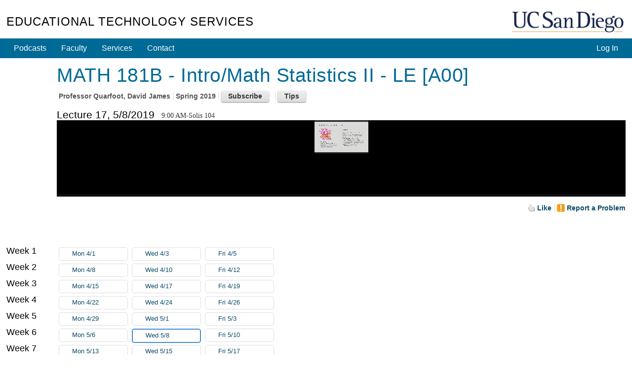

--- FILE ---
content_type: text/html; charset=utf-8
request_url: https://podcast.ucsd.edu/watch/sp19/math181b_a00/17/kaltura
body_size: 43556
content:
<!doctype html>
<html lang="en">
<head>
	<meta http-equiv="X-UA-Compatible" content="IE=edge,chrome=1">

<title>MATH 181B - Intro/Math Statistics II - LE [A00] - Course Podcasts - UC San Diego</title>
<script src="/js/mootools-core-1.6.0.js" type="text/javascript"></script>
<script src="/js/mootools-more-1.6.0-compressed.js" type="text/javascript"></script>

<!-- required for jstorage.js-->
<script src="/js/json2.js"></script>
<!-- Custom modified to attach to MooTool's $ / document.id -->
<script src="/js/jstorage.js" type="text/javascript"></script>

<link href="/active-cherry/css/base-min.css" rel="stylesheet">
<link href="/active-cherry/css/cms-min.css" rel="stylesheet">

<script type="text/javascript">
	function initCopyright() {}
</script>

<meta name="viewport" content="width=device-width, initial-scale=1.0">
<meta http-equiv="Content-Type" content="text/html; charset=utf-8">
<meta name="description" content="Podcast.ucsd.edu offers free audio recordings of UC San Diego class lectures for download onto your music player or computer.">
<meta name="keywords" content="podcast, itunes, mp3, UCSD, UC, San Diego, UC San Diego, ACS, academic computing services, academic, computing,
	services, instructional web development center, web development">
<meta name="robots" content="all">
<meta name="author" content="Academic Computing Services - Instructional Web Development Center at UC San Diego">

<link rel="shortcut icon" href="/img/favicon.ico" type="image/png">
<link rel="apple-touch-icon" href="/img/apple-touch-icon.png" type="image/png">

<link rel="stylesheet" type="text/css" href="/css/screen4b.css?ts=1561586332" media="screen" />
<link rel="stylesheet" type="text/css" href="/css/screen5.css?ts=1681762334" media="screen" />

<script src="/active-cherry/js/base-min.js" type="text/javascript"></script>
<script src="/active-cherry/js/cms-min.js" type="text/javascript"></script>
<script src="//www.ucsd.edu/common/_emergency-broadcast/message.js" type="text/javascript" defer="true" async="true"></script>
</head>

<body>

<div id="uc-emergency"></div>
<!-- .If you want a login strip to appear above the header if user is logged into SSO -->

<div id="tdr_login"><!-- Start page controls -->

<div id="tdr_login_content"></div> <!-- End page controls -->
</div>
<script src="/js/SSOBug.js" type="text/javascript" defer="true" async="true"></script>

<div id="tdr_title">
	
<div id="tdr_title_content"><a id="tdr_title_ucsd_title" href="https://www.ucsd.edu/">UC San Diego</a>
		
<div id="tdr_title_page_title"><a href="https://blink.ucsd.edu/technology/computers/basics/ACMS/index.html">Educational Technology Services</a></div>
	</div>
</div>

<div id="tdr_nav">
	<div id="tdr_nav_content">
		<ul id="tdr_nav_list" class="sf-js-enabled sf-shadow">
		
<div id="ctl01_LoginPanel">
	
	<li class="right"><a href="../../../../Login/?dest=%2fwatch%2fsp19%2fmath181b_a00%2f17%2fkaltura">Log In</a></li>

</div>






		<li><a href="/">Podcasts</a></li>
		<li><a href="https://blink.ucsd.edu/faculty/instruction/">Faculty</a></li>
		<li><a href="https://blink.ucsd.edu/faculty/instruction/tech-guide/index.html">Services</a></li>
		<li><a href="https://servicedesk.ucsd.edu">Contact</a></li>

		</ul>
	</div>
</div>

<div id="tdr_content" class="tdr_fonts itag_webapp">
	
<div id="tdr_content_content" >






<!-- Heavily modified to work with Moootooools -->
<script src="/js/mootools.peity.js" type="text/javascript"></script>
<script src="/js/hider.js?ts=1504918275" type="text/javascript"></script>
<script src="/js/player.page_events.js?ts=1667601131" type="text/javascript"></script>
<script type="text/javascript">
(function($){
	window.addEvent("domready", function()
		{
		contentHider($('subscribeContainer'),$('subscribeButton'),$('subscribeInstructions'));
		contentHider($('helpContainer'),$('helpButton'),$('helpInstructions'));
		});
	})(document.id);
</script>



<div id="accessGranted_Panel">
	
	<div id="tdr_2_col_content">
		<div id="content" class="grid_11">

		<!-- Start course information -->
		<h1><span id="title_Label">MATH 181B - Intro/Math Statistics II - LE [A00]</span></h1>

		<ul class="meta">
			<li class="first">Professor <span id="author_Label">Quarfoot, David James</span></li>
			<li><span id="quarter_Label">Spring 2019</span></li>
			
			<li>
				<div id="subscribeContainer" class="calloutAnchor">
					<input id="subscribeButton" type="button" class="button secondary" value="Subscribe" />
					<div id="subscribeInstructions" class="callout bottom-left noauth" tabindex="-1">
						<p>Many great apps let you subscribe to podcasts, to automatically download recordings to your phone or computer as they become available.</p>

						<div class="iTunes instructions">
							<h3>iTunes on a Desktop/Laptop</h3>

							<p class="ifNoAuth"><a href="itpc://podcast.ucsd.edu/Podcasts/rss.aspx?podcastId=5753">Subscribe in iTunes</a></p>

							<p class="ifAuth">From iTunes' <strong>File</strong> menu, select <strong>Subscribe to Podcast...</strong> and paste: <span class="feedURL">itpc://podcast.ucsd.edu/Podcasts/rss.aspx?podcastId=5753</span> You may be asked for your password twice.</p>

						</div>

						<div class="iOS instructions">

							<h3>Podcasts on iOS</h3>

							<p>After you <a href="https://itunes.apple.com/us/app/odcasts/id525463029?mt=8" target="_blank">install Apple's Podcasts app</a>, tap <a href="podcast://podcast.ucsd.edu/Podcasts/rss.aspx?podcastId=5753">Subscribe to Podcast</a>. <span class="ifAuth">You may be asked for your password twice.</span></p>

						</div>

						<h3>Other apps on your phone or computer:</h3>

						<div class="other instructions">
							<p>Search for "Great podcast apps for my iPhone/Android/Mac/PC" to find other ways to listen.</p> 

							<p>Your app will ask for an <a href="https://podcast.ucsd.edu/Podcasts/rss.aspx?podcastId=5753"><img src="/img/feed-icon-28x28.gif" alt="RSS Feed" /> RSS Feed</a>.</p>

							<p>If that link does not work, your app may require you to copy/paste the address. Right click the RSS Feed link and select <strong>Copy Link</strong>. On a mobile device, tap and hold to bring up a menu that will allow you to copy the link.</p>
						</div>
					</div>
				</div>
			</li>
			
			<li>
				<div id="helpContainer" class="calloutAnchor">
					<input id="helpButton" type="button" class="button secondary" value="Tips" />
					<div id="helpInstructions" class="callout bottom-left" tabindex="-1">
						<h3>Keyboard shortcuts</h3>
						<ul>
							<li><span class="shortcut"><span>&uarr;</span> / <span>&darr;</span></span> - <span class="action">increase / decrease volume</span></li>
							<li><span class="shortcut"><span>[</span> / <span>]</span></span> - <span class="action">increase / decrease playback speed by 10%</span></li>
							<li><span class="shortcut"><span>j</span> / <span>l</span></span> - <span class="action">15 second jump back / forward</span></li>
							<li><span class="shortcut"><span>J</span> / <span>L</span></span> - <span class="action">60 second jump back / forward</span></li>
							<li><span class="shortcut"><span>space</span></span> - <span class="action">pause</span></li>
							<li><span class="shortcut"><span>0</span>-<span>9</span></span> - <span class="action">Jump to that tenth of the podcast</span></li>
						</ul>
						<h3>Link to a time</h3>
						<p>Add a #time to the end of the URL, e.g. #356 or #5:56 to start 5 minutes 56 seconds into the recording</p>
						<p><a id="currentTime" base_href=https://podcast.ucsd.edu/watch/sp19/math181b_a00/17/kaltura href="" target="_blank">Link</a> - <button id="updateCurrentTime" class="button">Set to Now</button></p>
						
					</div>
				</div>
			</li>
		</ul>

		<!-- End course information -->

		

		

		<!-- Start Lecture -->
		<form method="post" action="./kaltura?term=sp19&amp;course=math181b_a00&amp;lecture=17&amp;type=kaltura" id="ctl09">
	<div class="aspNetHidden">
	<input type="hidden" name="__EVENTTARGET" id="__EVENTTARGET" value="" />
	<input type="hidden" name="__EVENTARGUMENT" id="__EVENTARGUMENT" value="" />
	<input type="hidden" name="__VIEWSTATE" id="__VIEWSTATE" value="/[base64]/[base64]////8PZAIJD2QWAgIBDxYCHwgC/////[base64]/[base64]/////[base64]/cG9kY2FzdElEPTU3NTNkZAIHDxYCHwUFVwogQ2hlY2tpbmcgS2FsdHVyYSBzdGF0dXMKUmVhc29uIGZvciAxXzB6dGZoOHV1OiBFbnRyeSBleGlzdHMgYW5kIGlzIG5vdCBtb2RlcmF0ZWQgYXdheWRkaOfrumcD3flnzFE/WEJO0Ajx75x2rWLPi8TutDzEQw0=" />
	</div>
	
<script type="text/javascript">
//<![CDATA[
var theForm = document.forms['ctl09'];
	if (!theForm) {
    theForm = document.ctl09;
}
	function __doPostBack(eventTarget, eventArgument) {
    if (!theForm.onsubmit || (theForm.onsubmit() != false)) {
        theForm.__EVENTTARGET.value = eventTarget;
        theForm.__EVENTARGUMENT.value = eventArgument;
        theForm.submit();
    }
}
	//]]>
</script>

	
<script src="/WebResource.axd?d=3VHEq0Dps1XyvEsKxXcd1d8SdtLeD-lPSkGrNBt9CxbwiWYcXB5RnVEADeXc9q8LklJhzN-Do2AwAFCKnFqqflEdHEmolGFJayK8AzKGPEo1&amp;t=638901284248157332" type="text/javascript"></script>

	
<script src="/ScriptResource.axd?d=Kjie0pp1kiKFdyrr6YrcZqXjy_TBfbGZX_76tLh99x_bWNHeh76UlbPgCpALqtF-4FyQcSeEhb5XUOg9AarwqCWhXR7LEYRMwVSZAHQ9tLsynwJpHeDp9hzi64E5T1GXWsRbDWsDf-uW_0ka6wI69irL7m1nPn3KLXXVkZFOJF6rGGi9cNtnJqhdnK9G8PKO0&amp;t=5c0e0825" type="text/javascript"></script>
<script src="/ScriptResource.axd?d=914bXYwZRr6TjqsXst5i2YTbrB0tIYOk2swUWauLvLXl0RcJZhhIaIy-ldRoVa2B4xTlSp1n2o0-Gxbg-dTEsvL94kmKGEdz_O2h0X0nAzz6W03hvNIDXnm1hqE9yU6MrXM7aVHLm1zMbhMA1epGelHQNi7oUqexzDkx0r7MMg921VNR8EvHgsyxAvuBbg8A0&amp;t=5c0e0825" type="text/javascript"></script>
	<div class="aspNetHidden">

		<input type="hidden" name="__VIEWSTATEGENERATOR" id="__VIEWSTATEGENERATOR" value="48BD8049" />
		<input type="hidden" name="__EVENTVALIDATION" id="__EVENTVALIDATION" value="/wEdAANvzl5ywbeA3biQdNm33wWaDxgqVRIxYPhfz73agNhUqZgKt3qiZFGgt+R9bWycTmpBERjcszhrh8E9IVNt2HexjuxFYsOozAM0FU+Legcn+g==" />
	</div>
		<div id="lecture_Panel">
		

		<div id="LectureHeader">
		<h2>Lecture 17, 5/8/2019</h2>
		<p style="float: left; padding-top: 4px; margin-left: 1em; font-family: italic; margin-bottom: 0;">9:00 AM-Solis 104</p>

		<!-- Mediatype Picker -->
		
		


		<div class="clear">&nbsp;</div>
		</div>

		
<div id='mediaspace'>
	<div id="kaltura_player" style="aspect-ratio: auto 1152 / 720"></div>
</div>



<div class="spacer">&nbsp;</div>

<script src="//cdnapi.kaltura.com/p/2323111/sp/232311100/embedIframeJs/uiconf_id/51911672/partner_id/2323111"></script>
<script src="/js/kalturaHelper.js?ts=1687298930" type="text/javascript"></script>
<script src="/js/timeManager.js" type="text/javascript"></script>
<link   href="/css/player.css" rel="stylesheet">

<script>
	let timer = new TimeManager({ 
		fileBase: 'sp19/math181b_a00_5y6p9pj1hu/1_0ztfh8uu',
		kaltura: true
		});

	let resizer = new ResizePlayer({
		'player': 'kaltura_player', 
		'spacer': 'kaltura_spacer', 
		'timer': timer,
		'media_height': 720, 
		'media_width': 1152
		});

	window.addEvent("domready", function() 
		{
		kWidget.embed({
			'targetId': 'kaltura_player',
			'wid': '_2323111',
			'uiconf_id' : '51911672',
			'entry_id' : '1_0ztfh8uu',
			/* 0,487061,487081,487091,2760481,5095493: 487061 */
			'ks': 'djJ8MjMyMzExMXzxkZBsH8vIQ07oj4G-XNi-aRic_pbqs212e67UlMinOkDucduxS1UaWCuRexkaB5dqCFwp5z8AuC99h9fYqVu0zkEgoTDK3xQunA62l40lloXprW-9sz-YN1BWcazHqFJp3egKpxqsQbpdybwC6iuk',
			'flashvars':{ // flashvars allows you to set runtime uiVar configuration overrides. 
				'mediaProxy.mediaPlayFrom': timer.retrievePlayTime(),
				'ks': 'djJ8MjMyMzExMXzxkZBsH8vIQ07oj4G-XNi-aRic_pbqs212e67UlMinOkDucduxS1UaWCuRexkaB5dqCFwp5z8AuC99h9fYqVu0zkEgoTDK3xQunA62l40lloXprW-9sz-YN1BWcazHqFJp3egKpxqsQbpdybwC6iuk',
				"dualScreen":  {
					"defaultDualScreenViewId": "pip-parent-in-large",
					"plugin": true,
					"enabled": true
					}
				}
			});


		kWidget.addReadyCallback(function(playerId)
			{
			var player = document.getElementById(playerId);

			timer.options.player = player;
			resizer.options.player = player;
			
			player.kBind('onpause', resizer.onPause);
			player.kBind('onplay', resizer.onPlay);

			player.kBind('updateLayout', resizer.setCaptionLayout);
			player.kBind('playerUpdatePlayhead', timer.saveKalturaPlayTime);
			player.kBind('changedClosedCaptions', function() {resizer.setCaptionLayout.delay(100);});
			});
		});
</script>
<style>
#tdr_2_col_content 
	{
	width: 1152px;
	max-width: 1920px; 
	}

body #tdr_login_content, body #tdr_title_content, body #tdr_nav_content, body #tdr_search_content, body #tdr_crumbs_content, body #tdr_content_content, body #tdr_footer_content
	{
	max-width: 1322px;
	}

#lecture_Panel 
	{
	margin-bottom: 1em;
	}

#lecture_Panel .spacer
	{
	height: 0;
	}

@media screen and (max-width: 1162px) 
	{
	body #tdr_2_col_content
		{
		width: 100% !important; 
		}

	body div.jwplayer, body video
		{
		/*margin-left: calc(-0.85em);
		margin-right: calc(-0.9em);
		width: calc(100% + 1.7em) !important;*/
		width: 102% !important;
		margin-left: -1%;
		}
	}

@media screen and (max-width: 1322px) 
	{
	body #tdr_2_col_nav
		{
		width: 100%; 
		position: relative; 
		padding-bottom: 20em;
		}

	body #tdr_2_col_nav .styled 
		{
		position: absolute;
		bottom: 0;
		left: 0;
		right: 0; 
		}

	body .LectureList
		{
		padding-top: 0.7em;
		}
	body .LectureList .week 
		{
		margin-top: 0; 
		line-height: 2.4em;
		padding-left: 104px;
		text-indent: -104px; 
		}
	body .LectureList .week *
		{
		text-indent: 0; 
		}

	body .LectureList .week h3,
	body .LectureList .week .lecture
		{
		display: inline-block;
		vertical-align: top;
		}

	body .LectureList .week h3
		{
		width: 100px; 
		}

	body .LectureList .week .lecture
		{
		width: 10em;
		border-style: none; 
		}
	}

@media screen and (max-height: 760px)
	{
	#tdr_2_col_content
		{
		position: relative; 
		padding-bottom: 30px; 
		}
	}

.KMCDebugPanel 
	{
	padding: 1em;
	border: 1px solid #faa;
	background: #fee;
	 word-break: break-all;
	}
</style>

		
		<script type="text/javascript">
//<![CDATA[
Sys.WebForms.PageRequestManager._initialize('PodcastInteractions$ScriptManager1', 'ctl09', ['tPodcastInteractions$ctl00','PodcastInteractions_ctl00','tPodcastInteractions$ctl03','PodcastInteractions_ctl03'], [], [], 90, '');
		//]]>
</script>


<div id="afterLecture">
	<div id="controls">
		<div id="speedcontrol" class="control" style="display: none;">
			Play speed: 
			<button id="slower" class="button">-</button>
			<button id="faster" class="button">+</button>
			<span id="currentSpeed" aria-live="polite" aria-atomic="true">Normal (1x)</span>
		</div>

		

		<div id="captioncontrol" class="control" style="display: none;">
			Caption Location: 
			<select id="captionLocation">
				<option value="above">Above</option>
				<option value="top">Top</option>
				<option value="bottom">Bottom</option>
				<option value="below">Below</option>
			</select>
		</div>
	</div>

	<ul id="actionLinks" class="meta afterlecture">
		<li class="first">
			<div id="PodcastInteractions_ctl00" class="updatePanel">
			
			<a id="PodcastInteractions_like_LinkButton" class="LikeButton liked" href="javascript:__doPostBack(&#39;PodcastInteractions$like_LinkButton&#39;,&#39;&#39;)">Like</a>
			
		</div>
		</li>

		

		

		<li>
			<div id="PodcastInteractions_ctl03" class="updatePanel">
			
			
<!--
Start Report Panel 
-->

<div id="reportProblemAnchor" class="reportProblemAnchor calloutAnchor" ClientID=PodcastInteractions_ReportProblem>
<a id="PodcastInteractions_ReportProblem_problem_LinkButton" class="problemLinkButton" href="javascript:__doPostBack(&#39;PodcastInteractions$ReportProblem$problem_LinkButton&#39;,&#39;&#39;)">Report a Problem</a>


</div>

<!--
End Report Panel 
-->

			
		</div>
		</li>
	</ul>

	<!-- End Other Options -->

	<p id="likes" aria-live="polite" aria-atomic="true">
		<span id="PodcastInteractions_likes_Label"></span>
	</p>

	
</div>

	
	</div>

	

	
	</form>

	<!--
	
	End Lecture 
	
	-->

</div><!-- end #tdr_2_col_content -->

</div>
<!--
  
   End AccessGranted Panel 
  
  -->

	
	<div id="tdr_2_col_nav">	

		<div class="styled" role="navigation">
			<h2>Podcasts</h2>

<ul id="page_nav">
	<li><a href="/">Course List</a></li>
	<li><a href="/howto.shtml">How to View</a></li>
	<li><a href="/info/">Podcast Your Course</a></li>
	<li><a href="/about/">About</a></li>
</ul>
			
		</div>
		

					<!-- Lecture Column - was the class=  used anymore? -->
		<div id="lecture" class="">
		
			<!--			  
			   Start list of lectures 			  
			  -->
			<div class="LectureList">
			
			
				<div class="week">
	
					<h3>Week 1</h3>

					
					<div class="lecture">
						<a class="other-media video match " href="https://podcast.ucsd.edu/watch/sp19/math181b_a00/1/kaltura">Mon 4/1
							<div class="timepieContainer"><span class="timePie" forFile="sp19/math181b_a00_5y6p9pj1hu/1_62xs7gq4"></span></div>
						</a>
					</div>
					
					<div class="lecture">
						<a class="other-media video match " href="https://podcast.ucsd.edu/watch/sp19/math181b_a00/2/kaltura">Wed 4/3
							<div class="timepieContainer"><span class="timePie" forFile="sp19/math181b_a00_5y6p9pj1hu/1_on0wucuw"></span></div>
						</a>
					</div>
					
					<div class="lecture">
						<a class="other-media video match " href="https://podcast.ucsd.edu/watch/sp19/math181b_a00/3/kaltura">Fri 4/5
							<div class="timepieContainer"><span class="timePie" forFile="sp19/math181b_a00_5y6p9pj1hu/1_lsj395dp"></span></div>
						</a>
					</div>
					
				
</div>
			
				<div class="week">
	
					<h3>Week 2</h3>

					
					<div class="lecture">
						<a class="other-media video match " href="https://podcast.ucsd.edu/watch/sp19/math181b_a00/4/kaltura">Mon 4/8
							<div class="timepieContainer"><span class="timePie" forFile="sp19/math181b_a00_5y6p9pj1hu/1_b0q2k298"></span></div>
						</a>
					</div>
					
					<div class="lecture">
						<a class="other-media video match " href="https://podcast.ucsd.edu/watch/sp19/math181b_a00/5/kaltura">Wed 4/10
							<div class="timepieContainer"><span class="timePie" forFile="sp19/math181b_a00_5y6p9pj1hu/1_d21o8hvt"></span></div>
						</a>
					</div>
					
					<div class="lecture">
						<a class="other-media video match " href="https://podcast.ucsd.edu/watch/sp19/math181b_a00/6/kaltura">Fri 4/12
							<div class="timepieContainer"><span class="timePie" forFile="sp19/math181b_a00_5y6p9pj1hu/1_upr1zv5i"></span></div>
						</a>
					</div>
					
				
</div>
			
				<div class="week">
	
					<h3>Week 3</h3>

					
					<div class="lecture">
						<a class="other-media video match " href="https://podcast.ucsd.edu/watch/sp19/math181b_a00/7/kaltura">Mon 4/15
							<div class="timepieContainer"><span class="timePie" forFile="sp19/math181b_a00_5y6p9pj1hu/1_pt2nbx2d"></span></div>
						</a>
					</div>
					
					<div class="lecture">
						<a class="other-media video match " href="https://podcast.ucsd.edu/watch/sp19/math181b_a00/8/kaltura">Wed 4/17
							<div class="timepieContainer"><span class="timePie" forFile="sp19/math181b_a00_5y6p9pj1hu/1_xdhr08uv"></span></div>
						</a>
					</div>
					
					<div class="lecture">
						<a class="other-media video match " href="https://podcast.ucsd.edu/watch/sp19/math181b_a00/9/kaltura">Fri 4/19
							<div class="timepieContainer"><span class="timePie" forFile="sp19/math181b_a00_5y6p9pj1hu/1_5zenyfg2"></span></div>
						</a>
					</div>
					
				
</div>
			
				<div class="week">
	
					<h3>Week 4</h3>

					
					<div class="lecture">
						<a class="other-media video match " href="https://podcast.ucsd.edu/watch/sp19/math181b_a00/10/kaltura">Mon 4/22
							<div class="timepieContainer"><span class="timePie" forFile="sp19/math181b_a00_5y6p9pj1hu/1_chtbbgwe"></span></div>
						</a>
					</div>
					
					<div class="lecture">
						<a class="other-media video match " href="https://podcast.ucsd.edu/watch/sp19/math181b_a00/11/kaltura">Wed 4/24
							<div class="timepieContainer"><span class="timePie" forFile="sp19/math181b_a00_5y6p9pj1hu/1_4tgv1nu9"></span></div>
						</a>
					</div>
					
					<div class="lecture">
						<a class="other-media video match " href="https://podcast.ucsd.edu/watch/sp19/math181b_a00/12/kaltura">Fri 4/26
							<div class="timepieContainer"><span class="timePie" forFile="sp19/math181b_a00_5y6p9pj1hu/1_t43jrmqy"></span></div>
						</a>
					</div>
					
				
</div>
			
				<div class="week">
	
					<h3>Week 5</h3>

					
					<div class="lecture">
						<a class="other-media video match " href="https://podcast.ucsd.edu/watch/sp19/math181b_a00/13/kaltura">Mon 4/29
							<div class="timepieContainer"><span class="timePie" forFile="sp19/math181b_a00_5y6p9pj1hu/1_mzwppjlc"></span></div>
						</a>
					</div>
					
					<div class="lecture">
						<a class="other-media video match " href="https://podcast.ucsd.edu/watch/sp19/math181b_a00/14/kaltura">Wed 5/1
							<div class="timepieContainer"><span class="timePie" forFile="sp19/math181b_a00_5y6p9pj1hu/1_679mflaj"></span></div>
						</a>
					</div>
					
					<div class="lecture">
						<a class="other-media video match " href="https://podcast.ucsd.edu/watch/sp19/math181b_a00/15/kaltura">Fri 5/3
							<div class="timepieContainer"><span class="timePie" forFile="sp19/math181b_a00_5y6p9pj1hu/1_zza33tuv"></span></div>
						</a>
					</div>
					
				
</div>
			
				<div class="week">
	
					<h3>Week 6</h3>

					
					<div class="lecture">
						<a class="other-media video match " href="https://podcast.ucsd.edu/watch/sp19/math181b_a00/16/kaltura">Mon 5/6
							<div class="timepieContainer"><span class="timePie" forFile="sp19/math181b_a00_5y6p9pj1hu/1_lct62225"></span></div>
						</a>
					</div>
					
					<div class="lecture">
						<a class="current-media video match " href="https://podcast.ucsd.edu/watch/sp19/math181b_a00/17/kaltura">Wed 5/8
							<div class="timepieContainer"><span class="timePie" forFile="sp19/math181b_a00_5y6p9pj1hu/1_0ztfh8uu"></span></div>
						</a>
					</div>
					
					<div class="lecture">
						<a class="other-media video match " href="https://podcast.ucsd.edu/watch/sp19/math181b_a00/18/kaltura">Fri 5/10
							<div class="timepieContainer"><span class="timePie" forFile="sp19/math181b_a00_5y6p9pj1hu/1_cmtvz0t7"></span></div>
						</a>
					</div>
					
				
</div>
			
				<div class="week">
	
					<h3>Week 7</h3>

					
					<div class="lecture">
						<a class="other-media video match " href="https://podcast.ucsd.edu/watch/sp19/math181b_a00/19/kaltura">Mon 5/13
							<div class="timepieContainer"><span class="timePie" forFile="sp19/math181b_a00_5y6p9pj1hu/1_jsg368hs"></span></div>
						</a>
					</div>
					
					<div class="lecture">
						<a class="other-media video match " href="https://podcast.ucsd.edu/watch/sp19/math181b_a00/20/kaltura">Wed 5/15
							<div class="timepieContainer"><span class="timePie" forFile="sp19/math181b_a00_5y6p9pj1hu/1_zy4an0zq"></span></div>
						</a>
					</div>
					
					<div class="lecture">
						<a class="other-media video match " href="https://podcast.ucsd.edu/watch/sp19/math181b_a00/21/kaltura">Fri 5/17
							<div class="timepieContainer"><span class="timePie" forFile="sp19/math181b_a00_5y6p9pj1hu/1_ebb2kwfd"></span></div>
						</a>
					</div>
					
				
</div>
			
				<div class="week">
	
					<h3>Week 8</h3>

					
					<div class="lecture">
						<a class="other-media video match " href="https://podcast.ucsd.edu/watch/sp19/math181b_a00/22/kaltura">Mon 5/20
							<div class="timepieContainer"><span class="timePie" forFile="sp19/math181b_a00_5y6p9pj1hu/1_qnqdmcrv"></span></div>
						</a>
					</div>
					
					<div class="lecture">
						<a class="other-media video match " href="https://podcast.ucsd.edu/watch/sp19/math181b_a00/23/kaltura">Wed 5/22
							<div class="timepieContainer"><span class="timePie" forFile="sp19/math181b_a00_5y6p9pj1hu/1_c3bp6sex"></span></div>
						</a>
					</div>
					
					<div class="lecture">
						<a class="other-media video match " href="https://podcast.ucsd.edu/watch/sp19/math181b_a00/24/kaltura">Fri 5/24
							<div class="timepieContainer"><span class="timePie" forFile="sp19/math181b_a00_5y6p9pj1hu/1_p7528eby"></span></div>
						</a>
					</div>
					
				
</div>
			
				<div class="week">
	
					<h3>Week 9</h3>

					
					<div class="lecture">
						<a class="other-media video match " href="https://podcast.ucsd.edu/watch/sp19/math181b_a00/25/kaltura">Wed 5/29
							<div class="timepieContainer"><span class="timePie" forFile="sp19/math181b_a00_5y6p9pj1hu/1_2jb1bu5h"></span></div>
						</a>
					</div>
					
					<div class="lecture">
						<a class="other-media video match " href="https://podcast.ucsd.edu/watch/sp19/math181b_a00/26/kaltura">Fri 5/31
							<div class="timepieContainer"><span class="timePie" forFile="sp19/math181b_a00_5y6p9pj1hu/1_9613d7xf"></span></div>
						</a>
					</div>
					
				
</div>
			
				<div class="week">
	
					<h3>Week 10</h3>

					
					<div class="lecture">
						<a class="other-media video match " href="https://podcast.ucsd.edu/watch/sp19/math181b_a00/27/kaltura">Mon 6/3
							<div class="timepieContainer"><span class="timePie" forFile="sp19/math181b_a00_5y6p9pj1hu/1_qxesco5u"></span></div>
						</a>
					</div>
					
					<div class="lecture">
						<a class="other-media video match " href="https://podcast.ucsd.edu/watch/sp19/math181b_a00/28/kaltura">Wed 6/5
							<div class="timepieContainer"><span class="timePie" forFile="sp19/math181b_a00_5y6p9pj1hu/1_yd1yaucy"></span></div>
						</a>
					</div>
					
					<div class="lecture">
						<a class="other-media video match " href="https://podcast.ucsd.edu/watch/sp19/math181b_a00/29/kaltura">Fri 6/7
							<div class="timepieContainer"><span class="timePie" forFile="sp19/math181b_a00_5y6p9pj1hu/1_xvcjyunt"></span></div>
						</a>
					</div>
					
				
</div>
			
			
			<div class="week">
				<h3>&nbsp;</h3>
				<div class="lecture"><a class="other-media match" href="../../../../Podcasts/Schedule.aspx?podcastID=5753">Schedule</a></div>
			</div>
			</div><!-- end div.LectureList -->
		</div>
		<!--			  
		   End list of lectures			  
		  -->		
	</div><!-- end #tdr_2_col_nav -->
<!-- 
	
 Checking Kaltura status
Reason for 1_0ztfh8uu: Entry exists and is not moderated away
-->
	</div>
</div>

<div id="tdr_footer">
	<div id="tdr_footer_content">
		<div id="tdr_address"> 
			<span id="tdr_address_place">UC San Diego</span> 
			<span id="tdr_address_street">9500 Gilman Dr.</span> 
			<span id="tdr_address_city_state_zip">La Jolla, CA 92093</span> 
			<span id="tdr_address_phone">(858) 534-2230</span>
		</div>
		<div id="tdr_copyright">
			Copyright &copy;<span id="tdr_copyright_year">2006-2025</span> Regents of the University of California. All rights reserved.

			1.5.2
			Production
		</div>

		<ul id="tdr_footer_links"> 
			<li><a href="http://www.ucsd.edu/_about/legal/index.html">Terms &amp; Conditions</a></li> 
			<li id="tdr_footer_feedback"> <a href="mailto:servicedesk@ucsd.edu">Feedback</a> </li>
		</ul>    
	</div>
</div>
<img src="https://a4.ucsd.edu/tritON/imagebug">
</body>
</html>


--- FILE ---
content_type: application/javascript
request_url: https://stats.kaltura.com/api_v3/index.php?service=stats&apiVersion=3.1&expiry=86400&clientTag=kwidget%3Av2.101&format=1&ignoreNull=1&action=collect&event:eventType=1&event:clientVer=2.101&event:currentPoint=0&event:duration=3180&event:eventTimestamp=1768940625297&event:isFirstInSession=false&event:objectType=KalturaStatsEvent&event:partnerId=2323111&event:sessionId=c8e0843e-e9aa-c262-f0f8-cb27481c0209&event:uiconfId=51911672&event:seek=false&event:entryId=1_0ztfh8uu&event:historyEvents=110000000000000000000000-2-2&event:widgetId=_2323111&event:referrer=https%253A%252F%252Fpodcast.ucsd.edu%252Fwatch%252Fsp19%252Fmath181b_a00%252F17%252Fkaltura&hasKanalony=true&ks=djJ8MjMyMzExMXzxkZBsH8vIQ07oj4G-XNi-aRic_pbqs212e67UlMinOkDucduxS1UaWCuRexkaB5dqCFwp5z8AuC99h9fYqVu0zkEgoTDK3xQunA62l40lloXprW-9sz-YN1BWcazHqFJp3egKpxqsQbpdybwC6iuk&kalsig=0308a12dde3f1e927f08061dd4ba99a5
body_size: 59
content:
{"time":1768940625.625,"viewEventsEnabled":true}

--- FILE ---
content_type: application/javascript
request_url: https://analytics.kaltura.com/api_v3/index.php?service=analytics&apiVersion=3.1&expiry=86400&clientTag=kwidget%3Av2.101&format=1&ignoreNull=1&action=trackEvent&entryId=1_0ztfh8uu&partnerId=2323111&eventType=1&sessionId=c8e0843e-e9aa-c262-f0f8-cb27481c0209&eventIndex=1&bufferTime=0&actualBitrate=-1&flavorId=-1&referrer=https%3A%2F%2Fpodcast.ucsd.edu%2Fwatch%2Fsp19%2Fmath181b_a00%2F17%2Fkaltura&deliveryType=hls&sessionStartTime=null&uiConfId=51911672&clientVer=2.101&position=0&playbackType=vod&ks=djJ8MjMyMzExMXzxkZBsH8vIQ07oj4G-XNi-aRic_pbqs212e67UlMinOkDucduxS1UaWCuRexkaB5dqCFwp5z8AuC99h9fYqVu0zkEgoTDK3xQunA62l40lloXprW-9sz-YN1BWcazHqFJp3egKpxqsQbpdybwC6iuk&kalsig=3d8db8986e014a3766b101938693dd67
body_size: 59
content:
{"time":1768940625.984,"viewEventsEnabled":true}

--- FILE ---
content_type: application/javascript
request_url: https://analytics.kaltura.com/api_v3/index.php?service=analytics&apiVersion=3.1&expiry=86400&clientTag=kwidget%3Av2.101&format=1&ignoreNull=1&action=trackEvent&entryId=1_0ztfh8uu&partnerId=2323111&eventType=99&sessionId=c8e0843e-e9aa-c262-f0f8-cb27481c0209&eventIndex=3&bufferTime=0&actualBitrate=-1&flavorId=-1&referrer=https%3A%2F%2Fpodcast.ucsd.edu%2Fwatch%2Fsp19%2Fmath181b_a00%2F17%2Fkaltura&deliveryType=hls&sessionStartTime=null&uiConfId=51911672&clientVer=2.101&position=0&playbackType=vod&ks=djJ8MjMyMzExMXzxkZBsH8vIQ07oj4G-XNi-aRic_pbqs212e67UlMinOkDucduxS1UaWCuRexkaB5dqCFwp5z8AuC99h9fYqVu0zkEgoTDK3xQunA62l40lloXprW-9sz-YN1BWcazHqFJp3egKpxqsQbpdybwC6iuk&screenMode=1&tabMode=2&soundMode=2&playTimeSum=0&averageBitrate=0&bufferTimeSum=0&networkConnectionType=4g&kalsig=0b5db37da59508b8b53a7b739faa3e28
body_size: 59
content:
{"time":1768940625.990,"viewEventsEnabled":true}

--- FILE ---
content_type: application/javascript
request_url: https://analytics.kaltura.com/api_v3/index.php?service=analytics&apiVersion=3.1&expiry=86400&clientTag=kwidget%3Av2.101&format=1&ignoreNull=1&action=trackEvent&entryId=1_0ztfh8uu&partnerId=2323111&eventType=3&sessionId=c8e0843e-e9aa-c262-f0f8-cb27481c0209&eventIndex=4&bufferTime=0&actualBitrate=-1&flavorId=-1&referrer=https%3A%2F%2Fpodcast.ucsd.edu%2Fwatch%2Fsp19%2Fmath181b_a00%2F17%2Fkaltura&deliveryType=hls&sessionStartTime=1768940625.984&uiConfId=51911672&clientVer=2.101&position=0&playbackType=vod&ks=djJ8MjMyMzExMXzxkZBsH8vIQ07oj4G-XNi-aRic_pbqs212e67UlMinOkDucduxS1UaWCuRexkaB5dqCFwp5z8AuC99h9fYqVu0zkEgoTDK3xQunA62l40lloXprW-9sz-YN1BWcazHqFJp3egKpxqsQbpdybwC6iuk&bufferTimeSum=0&joinTime=1.673&kalsig=17a02cd02633f3692e478374257da6f7
body_size: 59
content:
{"time":1768940627.050,"viewEventsEnabled":true}

--- FILE ---
content_type: application/javascript
request_url: https://stats.kaltura.com/api_v3/index.php?service=stats&apiVersion=3.1&expiry=86400&clientTag=kwidget%3Av2.101&format=1&ignoreNull=1&action=collect&event:eventType=3&event:clientVer=2.101&event:currentPoint=0&event:duration=3180&event:eventTimestamp=1768940625320&event:isFirstInSession=false&event:objectType=KalturaStatsEvent&event:partnerId=2323111&event:sessionId=c8e0843e-e9aa-c262-f0f8-cb27481c0209&event:uiconfId=51911672&event:seek=false&event:entryId=1_0ztfh8uu&event:historyEvents=111000000000000000000000-3-3&event:widgetId=_2323111&event:referrer=https%253A%252F%252Fpodcast.ucsd.edu%252Fwatch%252Fsp19%252Fmath181b_a00%252F17%252Fkaltura&hasKanalony=true&ks=djJ8MjMyMzExMXzxkZBsH8vIQ07oj4G-XNi-aRic_pbqs212e67UlMinOkDucduxS1UaWCuRexkaB5dqCFwp5z8AuC99h9fYqVu0zkEgoTDK3xQunA62l40lloXprW-9sz-YN1BWcazHqFJp3egKpxqsQbpdybwC6iuk&kalsig=db8b09b9bdaf785e834b0d8718d85850
body_size: 59
content:
{"time":1768940625.684,"viewEventsEnabled":true}

--- FILE ---
content_type: application/javascript
request_url: https://stats.kaltura.com/api_v3/index.php?service=stats&apiVersion=3.1&expiry=86400&clientTag=kwidget%3Av2.101&format=1&ignoreNull=1&action=collect&event:eventType=13&event:clientVer=2.101&event:currentPoint=0&event:duration=3180&event:eventTimestamp=1768940627130&event:isFirstInSession=false&event:objectType=KalturaStatsEvent&event:partnerId=2323111&event:sessionId=c8e0843e-e9aa-c262-f0f8-cb27481c0209&event:uiconfId=51911672&event:seek=false&event:entryId=1_0ztfh8uu&event:historyEvents=111000000001100000000000-5-5&event:widgetId=_2323111&event:referrer=https%253A%252F%252Fpodcast.ucsd.edu%252Fwatch%252Fsp19%252Fmath181b_a00%252F17%252Fkaltura&hasKanalony=true&ks=djJ8MjMyMzExMXzxkZBsH8vIQ07oj4G-XNi-aRic_pbqs212e67UlMinOkDucduxS1UaWCuRexkaB5dqCFwp5z8AuC99h9fYqVu0zkEgoTDK3xQunA62l40lloXprW-9sz-YN1BWcazHqFJp3egKpxqsQbpdybwC6iuk&kalsig=747bd7ed6fecb2574c3dc0637d30fc8c
body_size: 59
content:
{"time":1768940627.167,"viewEventsEnabled":true}

--- FILE ---
content_type: application/javascript
request_url: https://stats.kaltura.com/api_v3/index.php?service=stats&apiVersion=3.1&expiry=86400&clientTag=kwidget%3Av2.101&format=1&ignoreNull=1&action=collect&event:eventType=12&event:clientVer=2.101&event:currentPoint=0&event:duration=3180&event:eventTimestamp=1768940625360&event:isFirstInSession=false&event:objectType=KalturaStatsEvent&event:partnerId=2323111&event:sessionId=c8e0843e-e9aa-c262-f0f8-cb27481c0209&event:uiconfId=51911672&event:seek=false&event:entryId=1_0ztfh8uu&event:historyEvents=111000000001000000000000-4-4&event:widgetId=_2323111&event:referrer=https%253A%252F%252Fpodcast.ucsd.edu%252Fwatch%252Fsp19%252Fmath181b_a00%252F17%252Fkaltura&hasKanalony=true&ks=djJ8MjMyMzExMXzxkZBsH8vIQ07oj4G-XNi-aRic_pbqs212e67UlMinOkDucduxS1UaWCuRexkaB5dqCFwp5z8AuC99h9fYqVu0zkEgoTDK3xQunA62l40lloXprW-9sz-YN1BWcazHqFJp3egKpxqsQbpdybwC6iuk&kalsig=d698c420873ff69a8f31f6cf2b4155fa
body_size: 59
content:
{"time":1768940625.745,"viewEventsEnabled":true}

--- FILE ---
content_type: application/javascript
request_url: https://analytics.kaltura.com/api_v3/index.php?service=analytics&apiVersion=3.1&expiry=86400&clientTag=kwidget%3Av2.101&format=1&ignoreNull=1&action=trackEvent&entryId=1_0ztfh8uu&partnerId=2323111&eventType=2&sessionId=c8e0843e-e9aa-c262-f0f8-cb27481c0209&eventIndex=2&bufferTime=0&actualBitrate=-1&flavorId=-1&referrer=https%3A%2F%2Fpodcast.ucsd.edu%2Fwatch%2Fsp19%2Fmath181b_a00%2F17%2Fkaltura&deliveryType=hls&sessionStartTime=null&uiConfId=51911672&clientVer=2.101&position=0&playbackType=vod&ks=djJ8MjMyMzExMXzxkZBsH8vIQ07oj4G-XNi-aRic_pbqs212e67UlMinOkDucduxS1UaWCuRexkaB5dqCFwp5z8AuC99h9fYqVu0zkEgoTDK3xQunA62l40lloXprW-9sz-YN1BWcazHqFJp3egKpxqsQbpdybwC6iuk&kalsig=e17b7a7f586c5c9d845db5d42b5c2ec4
body_size: 59
content:
{"time":1768940626.006,"viewEventsEnabled":true}

--- FILE ---
content_type: application/javascript
request_url: https://stats.kaltura.com/api_v3/index.php?service=stats&apiVersion=3.1&expiry=86400&clientTag=kwidget%3Av2.101&format=1&ignoreNull=1&action=collect&event:eventType=2&event:clientVer=2.101&event:currentPoint=0&event:duration=3180&event:eventTimestamp=1768940624323&event:isFirstInSession=false&event:objectType=KalturaStatsEvent&event:partnerId=2323111&event:sessionId=c8e0843e-e9aa-c262-f0f8-cb27481c0209&event:uiconfId=51911672&event:seek=false&event:entryId=1_0ztfh8uu&event:historyEvents=010000000000000000000000-1-1&event:widgetId=_2323111&event:referrer=https%253A%252F%252Fpodcast.ucsd.edu%252Fwatch%252Fsp19%252Fmath181b_a00%252F17%252Fkaltura&hasKanalony=true&ks=djJ8MjMyMzExMXzxkZBsH8vIQ07oj4G-XNi-aRic_pbqs212e67UlMinOkDucduxS1UaWCuRexkaB5dqCFwp5z8AuC99h9fYqVu0zkEgoTDK3xQunA62l40lloXprW-9sz-YN1BWcazHqFJp3egKpxqsQbpdybwC6iuk&kalsig=741cbb433569f100c46e2c1a94bee51d
body_size: 59
content:
{"time":1768940624.964,"viewEventsEnabled":true}